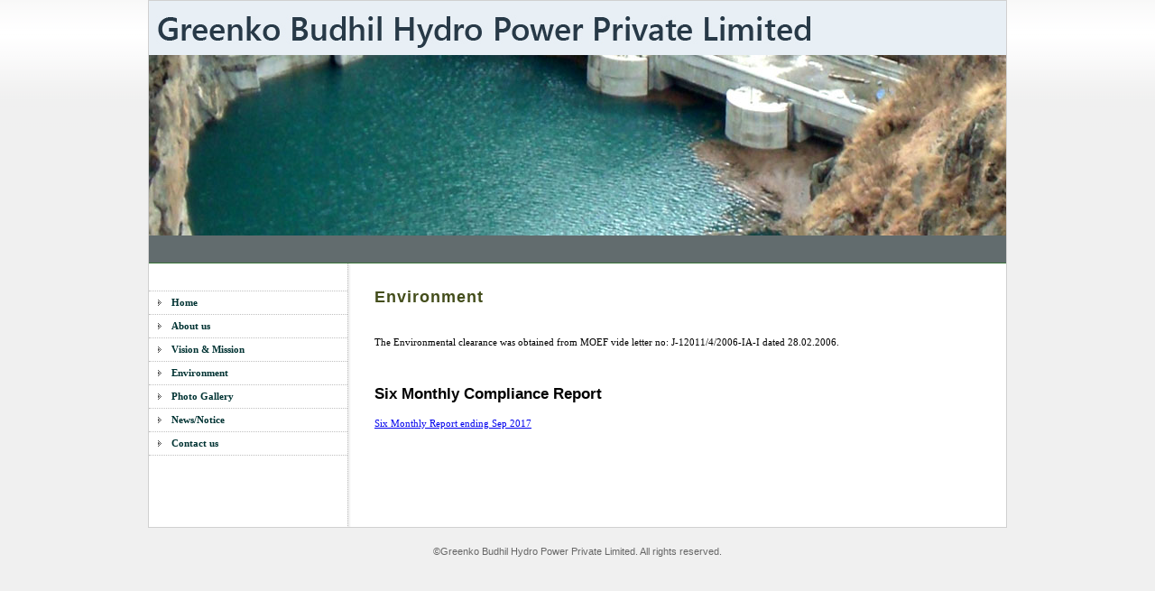

--- FILE ---
content_type: text/html
request_url: http://budhilhydro.com/environment.html
body_size: 988
content:
<!DOCTYPE html PUBLIC "-//W3C//DTD HTML 4.01 Transitional//EN" "http://www.w3.org/TR/html4/loose.dtd">
<html>
<head>
<title>Greenko Budhil Hydro Power Private Limited - Environment</title>
<meta name="description" content="">
<meta name="keywords" content="">

<meta http-equiv="Content-Type" content="text/html;charset=utf-8" >

<link href="css/gg_common_style.css" rel="stylesheet" type="text/css">

</head>

<body>
<div class="div_container">
<div class="div_header"><img src="img/logo_banner.jpg" border="0" width="950" height="60" alt=""></div>
<div class="div_header"><img src="img/budhil_image.jpg" border="0" width="950" height="200" alt=""></div>
<div class="div_toolbar"><a href="index.html" class="a_home"></a></div>
<div class="div_menu">
	<ul class="list_menu">
	<li><a href="index.html" class="a_menu_l1">Home</a></li>
	<li><a href="about-us.html" class="a_menu_l1">About us</a></li>
	<li><a href="vision&mission.html" class="a_menu_l1">Vision & Mission</a></li>
	<li><a href="environment.html" class="a_menu_l1">Environment</a></li>
	<li><a href="gallery.html" class="a_menu_l1">Photo Gallery</a></li>
	<li><a href="news.html" class="a_menu_l1">News/Notice</a></li>
	<li><a href="contact-us.html" class="a_menu_l1">Contact us</a></li>
</div>
<div class="div_content">
	<table border="0" cellpadding="0" cellspacing="0" width="670">
	<tr>
	<td height="55"><h4>Environment</h4></td>
	</tr>
	<tr>
	<td><br>
	
	<p>

    The Environmental clearance was obtained from MOEF vide letter no: J-12011/4/2006-IA-I dated 28.02.2006. </p> 
	</td></tr>
	<tr><td><br><br><p><h2>Six Monthly Compliance Report</h2></p>

	<div class="entry">

<p><a onclick="window.open(this.href); return false;" href="./docs/Six_Monthly_Report_ending_Sep_2017.pdf">Six Monthly Report ending Sep 2017 </a></p>
<!--	<tr><td><br><br><p><u>2015</u></p>

	<div class="entry">

<p><a onclick="window.open(this.href); return false;" href="./docs/First_MOEF_Complaince_report.pdf">First MOEF Complaince report</a></p>

<p><a onclick="window.open(this.href); return false;" href="./docs/Second_Half_Yearly_Compliance_report_2015.pdf">Second MOEF Complaince report</a></p>

	<tr><td><br><br><p><u>2016</u></p>
	<div class="entry">

<p><a onclick="window.open(this.href); return false;" href="./docs/First_MOEF_Complaince_report_2016.pdf">First MOEF Complaince report</a></p> -->


	
	</p>
	</tr>
	<tr>
	
	<tr><td height="75"></td></tr>
	</table>
</div>

</div>
<div class="div_footer">&copy;Greenko Budhil Hydro Power Private Limited. All rights reserved.</div>
</body>

</html>


--- FILE ---
content_type: text/css
request_url: http://budhilhydro.com/css/gg_common_style.css
body_size: 705
content:
body
{ height:100%; min-height:100%; background:url('../img/body_bg.gif') repeat-x #f0f0f0; text-align:center; margin:0px 0px 20px 0px; padding:0px; font-family:verdana,tahoma,arial; font-size:11px; color:#000000; }

.div_container 
{ margin:0px auto; width:950px; text-align:center; background-color:#ffffff; border:1px solid #d0d0d0; }
.div_header
{ margin:0px auto; width:950px; text-align:left; padding:0px; }
.div_toolbar
{ margin:0px auto; height:30px; background-color:#626c6e; text-align:right; padding-right:30px; border-bottom:1px solid #3A733A; }
.div_menu
{ margin:0px; float:left; width:220px; text-align:left; padding-left:0px; padding-top:30px; padding-bottom:30px; }
.div_content
{ margin-left:220px; max-width:700px; text-align:left; padding-top:10px; padding-left:30px; padding-bottom:30px; background:url('../img/menu_bg.gif') repeat-y top left; }
.div_footer
{ margin:0px auto; width:950px; margin-top:20px; margin-bottom:20px; text-align:center; font-family:arial; font-size:11px; color:#666666; }

.list_menu 
{ margin:0px; list-style-type:none; padding:0px; margin:0px; border-bottom:1px dotted #c0c0c0; }
.list_menu li
{ background: url('../img/menu_l1.gif') no-repeat 0px 0px; line-height:25px; border-top:1px dotted #c0c0c0; }
.list_menu li ul 
{ margin:0px; list-style-type:none; padding:0px; margin:0px; }
.list_menu li ul li
{ background: url('../img/menu_l2.gif') no-repeat 0px 0px; line-height:25px; }


.a_home
{ font-family:verdana; font-size:12px; color:#f0f0f0; font-weight:bold; line-height:30px; text-decoration:none; letter-spacing:1px; }
.a_home:hover
{ text-decoration:underline; }
.a_menu_l1 
{ font-family:verdana; font-size:11px; color:#003333; font-weight:bold; text-decoration:none; display:block; padding-left:25px; }
.a_menu_l1:hover
{ background-color:#f0f0f0; color:#336699; }
.a_menu_l2
{ font-family:verdana; font-size:11px; color:#003333; font-weight:normal; text-decoration:none; display:block; padding-left:25px; }
.a_menu_l2:hover
{ background-color:#f0f0f0; color:#336699; }

.a_def
{ font-family:verdana; font-size:11px; color:#003366; font-weight:bold; text-decoration:none; }
.a_def:hover
{ color:#003399; text-decoration:underline; }

h3
{ margin:0px; font-family:arial; font-size:14px; color:#333333; font-weight:bold; letter-spacing:1px; } 

h4
{ margin:0px; font-family:arial; font-size:18px; color:#444e1c; font-weight:bold; letter-spacing:1px;  } 

p
{ margin:0px; font-family:verdana; font-size:11px; color:#000000; line-height:20px; text-align:justify; }
